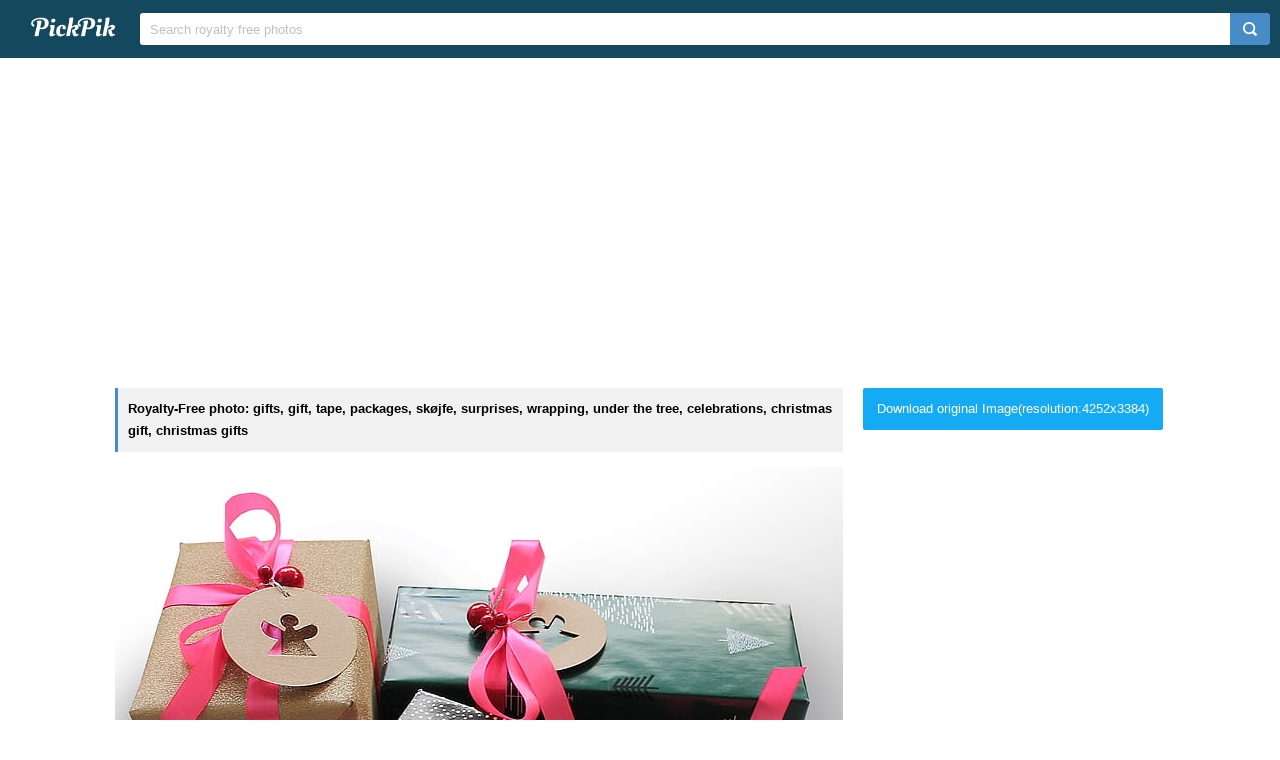

--- FILE ---
content_type: text/html; charset=UTF-8
request_url: https://www.pickpik.com/gifts-gift-tape-packages-sk%EF%BF%BD%EF%BF%BDjfe-surprises-134666
body_size: 10004
content:
<!DOCTYPE html>
<html lang="en">
<head>
    <meta charset="utf-8">
    <meta http-equiv="X-UA-Compatible" content="IE=edge,chrome=1">
    <meta name="viewport" content="width=device-width, initial-scale=1.0, maximum-scale=1.0, user-scalable=0">
    <meta name="keywords" content="Royalty Free, stock photo, gifts, gift, tape, packages, skøjfe, surprises, wrapping, under the tree, celebrations, christmas gift, christmas gifts, box - container, ribbon - sewing item, gift box, tied bow, birthday present, surprise, christmas present, pink color, birthday, assorted, boxes">                <title>Royalty-Free photo: Assorted gift boxes | PickPik</title>
    <link rel="shortcut icon" href="https://www.pickpik.com/public/css/favicon.ico">
    <link rel="stylesheet" href="https://www.pickpik.com/public/css/index.css?2024">
        <script data-ad-client="ca-pub-2606419576769320" async src="https://pagead2.googlesyndication.com/pagead/js/adsbygoogle.js"></script>
    </head>
<body itemscope itemtype="http://schema.org/ItemPage" ontouchstart="">
<script>
(function(i,s,o,g,r,a,m){i['GoogleAnalyticsObject']=r;i[r]=i[r]||function(){
(i[r].q=i[r].q||[]).push(arguments)},i[r].l=1*new Date();a=s.createElement(o),
m=s.getElementsByTagName(o)[0];a.async=1;a.src=g;m.parentNode.insertBefore(a,m)
})(window,document,'script','https://www.google-analytics.com/analytics.js','ga');
ga('create', 'UA-68216682-16', 'auto');
ga('send', 'pageview');
</script>
<header class="item_header">
    <div id="navbar" class="navbar">
        <div id="nav_inner">
            <a href="https://www.pickpik.com" class="nav_logo">
                <img src="https://www.pickpik.com/public/css/logo.svg" alt="PickPik logo">
            </a>
            <span class="resp_icon" id="lst_icon">
                <svg version="1.1" width="22" height="56"  viewBox="0 0 36 36" preserveAspectRatio="xMidYMid meet" xmlns="http://www.w3.org/2000/svg" xmlns:xlink="http://www.w3.org/1999/xlink">
                    <path class="clr-i-outline clr-i-outline-path-1" d="M32,29H4a1,1,0,0,1,0-2H32a1,1,0,0,1,0,2Z"></path><path class="clr-i-outline clr-i-outline-path-2" d="M32,19H4a1,1,0,0,1,0-2H32a1,1,0,0,1,0,2Z"></path><path class="clr-i-outline clr-i-outline-path-3" d="M32,9H4A1,1,0,0,1,4,7H32a1,1,0,0,1,0,2Z"></path>
                    <rect x="0" y="0" width="36" height="36" fill-opacity="0"/>
                </svg>
            </span>
            <!--<nav role="navigation" itemscope itemtype="http://schema.org/SiteNavigationElement" class="nav_list" id="nav_list">
                <a itemprop="url" href="https://www.pickpik.com/popular">Popular</a>
                <a itemprop="url" href="https://www.pickpik.com/tag">Tags</a>
                                <a onclick="show_login()">Login</a>
                <a onclick="show_register()">Register</a>
                            </nav>-->
            <div itemscope itemtype="http://schema.org/WebSite" id="search">
                <span class="search_icon">
                    <svg version="1.1" width="22" height="30" viewBox="0 0 36 36" preserveAspectRatio="xMidYMid meet" xmlns="http://www.w3.org/2000/svg" xmlns:xlink="http://www.w3.org/1999/xlink">
                        <path class="clr-i-outline clr-i-outline-path-1" d="M16.33,5.05A10.95,10.95,0,1,1,5.39,16,11,11,0,0,1,16.33,5.05m0-2.05a13,13,0,1,0,13,13,13,13,0,0,0-13-13Z"></path><path class="clr-i-outline clr-i-outline-path-2" d="M35,33.29l-7.37-7.42-1.42,1.41,7.37,7.42A1,1,0,1,0,35,33.29Z"></path>
                        <rect x="0" y="0" width="36" height="36" fill-opacity="0"/>
                    </svg>
                </span>
                <link itemprop="url" href="https://www.pickpik.com"/>
                <form itemprop="potentialAction" itemscope itemtype="http://schema.org/SearchAction" action="https://www.pickpik.com/search" id="search_form" method="get">
                    <meta itemprop="target" content="https://www.pickpik.com/search?q={q}"/>
                    <input placeholder="Search royalty free photos" itemprop="query-input" type="search" name="q" id="search_input" pattern=".*\S+.*" required="required">
                    <input type="hidden" name="sort" value="aesthetic">
                    <input type="submit" value="" id="search_sub">
                </form>
            </div>
                    </div>
    </div>
</header>

<div class="m20">
    <ins class="adsbygoogle"
    	 style="display:block"
    	 data-ad-client="ca-pub-2606419576769320"
    	 data-ad-slot="6755779896"
    	 data-ad-format="auto"></ins>
    <script>
    	(adsbygoogle = window.adsbygoogle || []).push({});
    </script>
</div>
<main id="main">
    <div class="resp w1050">
        <div itemprop="primaryImageOfPage" itemscope itemtype="http://schema.org/ImageObject"  class="view_left">
            <meta itemprop="representativeOfPage" content="true">
            <h1 itemprop="caption" class="line">Royalty-Free photo: gifts, gift, tape, packages, skøjfe, surprises, wrapping, under the tree, celebrations, christmas gift, christmas gifts</h1>
            <figure>
                <meta itemprop="license" content="https://creativecommons.org/licenses/publicdomain/">
                <img itemprop="contentUrl" class="view_img" alt="assorted gift boxes" id="i" src="https://i2.pickpik.com/photos/407/248/881/gifts-gift-tape-packages-preview.jpg">
                <figcaption class="overflow">assorted gift boxes</figcaption>
            </figure>
            <a class="license_a" rel="license" about="https://i2.pickpik.com/photos/407/248/881/gifts-gift-tape-packages-preview.jpg" href="https://creativecommons.org/licenses/publicdomain/">Public Domain</a>
            <h2>Photo keywords:</h2>
            <div class="keywords_wrapper">
                                <ul class="tag">
                                            <li><a rel="tag" href="https://www.pickpik.com/search?q=gifts">gifts</a></li>
                                            <li><a rel="tag" href="https://www.pickpik.com/search?q=gift">gift</a></li>
                                            <li><a rel="tag" href="https://www.pickpik.com/search?q=tape">tape</a></li>
                                            <li><a rel="tag" href="https://www.pickpik.com/search?q=packages">packages</a></li>
                                            <li><a rel="tag" href="https://www.pickpik.com/search?q=skøjfe">skøjfe</a></li>
                                            <li><a rel="tag" href="https://www.pickpik.com/search?q=surprises">surprises</a></li>
                                            <li><a rel="tag" href="https://www.pickpik.com/search?q=wrapping">wrapping</a></li>
                                            <li><a rel="tag" href="https://www.pickpik.com/search?q=under+the+tree">under the tree</a></li>
                                            <li><a rel="tag" href="https://www.pickpik.com/search?q=celebrations">celebrations</a></li>
                                            <li><a rel="tag" href="https://www.pickpik.com/search?q=christmas+gift">christmas gift</a></li>
                                            <li><a rel="tag" href="https://www.pickpik.com/search?q=christmas+gifts">christmas gifts</a></li>
                                            <li><a rel="tag" href="https://www.pickpik.com/search?q=box+-+container">box - container</a></li>
                                            <li><a rel="tag" href="https://www.pickpik.com/search?q=ribbon+-+sewing+item">ribbon - sewing item</a></li>
                                            <li><a rel="tag" href="https://www.pickpik.com/search?q=gift+box">gift box</a></li>
                                            <li><a rel="tag" href="https://www.pickpik.com/search?q=tied+bow">tied bow</a></li>
                                            <li><a rel="tag" href="https://www.pickpik.com/search?q=birthday+present">birthday present</a></li>
                                            <li><a rel="tag" href="https://www.pickpik.com/search?q=surprise">surprise</a></li>
                                            <li><a rel="tag" href="https://www.pickpik.com/search?q=christmas+present">christmas present</a></li>
                                            <li><a rel="tag" href="https://www.pickpik.com/search?q=pink+color">pink color</a></li>
                                            <li><a rel="tag" href="https://www.pickpik.com/search?q=birthday">birthday</a></li>
                                            <li><a rel="tag" href="https://www.pickpik.com/search?q=assorted">assorted</a></li>
                                            <li><a rel="tag" href="https://www.pickpik.com/search?q=boxes">boxes</a></li>
                                    </ul>
                            </div>
            <meta itemprop="keywords" content="Royalty Free, stock photo, gifts, gift, tape, packages, skøjfe, surprises, wrapping, under the tree, celebrations, christmas gift, christmas gifts, box - container, ribbon - sewing item, gift box, tied bow, birthday present, surprise, christmas present, pink color, birthday, assorted, boxes">
            <span class="clear"></span>
                    </div>
        <div class="right_side">
                        <a id="download_url" download target="_blank" href="https://i2.pickpik.com/photos/407/248/881/gifts-gift-tape-packages-14f070ef77ef1d09ec60b1adce6e3d95.jpg">Download original Image(resolution:4252x3384)</a>
            <canvas id="canvas" class="none"></canvas>
            <img id="img" class="none" crossorigin="Anonymous">
                        
                        <div style="margin-bottom:20px;">
                <ins class="adsbygoogle"
                	 style="display:block"
                	 data-ad-client="ca-pub-2606419576769320"
                	 data-ad-slot="6755779896"
                	 data-ad-format="auto"></ins>
                <script>
                	(adsbygoogle = window.adsbygoogle || []).push({});
                </script>
            </div>
                        
            <ul class="info_list">
            	                <li>
                    <span class="info_title">
                        <svg version="1.1" width="20" height="20"  viewBox="0 0 36 36" preserveAspectRatio="xMidYMid meet" xmlns="http://www.w3.org/2000/svg" xmlns:xlink="http://www.w3.org/1999/xlink">
                            <title>cpu-line</title>
                            <path d="M23.08,23.07h-11v1.5H23.83a.75.75,0,0,0,.75-.75V11.33h-1.5Z" class="clr-i-outline clr-i-outline-path-1"></path><path d="M32.2,18.15a.8.8,0,1,0,0-1.6H30v-5.4h2.2a.8.8,0,1,0,0-1.6H30V8.1A2.1,2.1,0,0,0,27.9,6H26.35V3.8a.8.8,0,1,0-1.6,0V6h-5.4V3.8a.8.8,0,1,0-1.6,0V6h-5.4V3.8a.8.8,0,1,0-1.6,0V6H8.1A2.1,2.1,0,0,0,6,8.1V9.55H3.8a.8.8,0,1,0,0,1.6H6v5.4H3.8a.8.8,0,1,0,0,1.6H6v5.4H3.8a.8.8,0,1,0,0,1.6H6V27.9A2.1,2.1,0,0,0,8.1,30h2.65v2.2a.8.8,0,1,0,1.6,0V30h5.4v2.2a.8.8,0,1,0,1.6,0V30h5.4v2.2a.8.8,0,1,0,1.6,0V30H27.9A2.1,2.1,0,0,0,30,27.9V25.15h2.2a.8.8,0,1,0,0-1.6H30v-5.4ZM28,27.9a.1.1,0,0,1-.1.1H8.1a.1.1,0,0,1-.1-.1V8.1A.1.1,0,0,1,8.1,8H27.9a.1.1,0,0,1,.1.1Z" class="clr-i-outline clr-i-outline-path-2"></path>
                            <rect x="0" y="0" width="36" height="36" fill-opacity="0"/>
                        </svg>
                        <span>Aesthetic score</span>
                    </span>
                    <span class="info_detail">
                        68                    </span>
                </li>
                <li>
                    <span class="info_title">
                        <svg version="1.1" width="20" height="20"  viewBox="0 0 36 36" preserveAspectRatio="xMidYMid meet" xmlns="http://www.w3.org/2000/svg" xmlns:xlink="http://www.w3.org/1999/xlink">
                            <title>eye-line</title>
                            <path d="M33.62,17.53c-3.37-6.23-9.28-10-15.82-10S5.34,11.3,2,17.53L1.72,18l.26.48c3.37,6.23,9.28,10,15.82,10s12.46-3.72,15.82-10l.26-.48ZM17.8,26.43C12.17,26.43,7,23.29,4,18c3-5.29,8.17-8.43,13.8-8.43S28.54,12.72,31.59,18C28.54,23.29,23.42,26.43,17.8,26.43Z" class="clr-i-outline clr-i-outline-path-1"></path><path d="M18.09,11.17A6.86,6.86,0,1,0,25,18,6.86,6.86,0,0,0,18.09,11.17Zm0,11.72A4.86,4.86,0,1,1,23,18,4.87,4.87,0,0,1,18.09,22.89Z" class="clr-i-outline clr-i-outline-path-2"></path>
                            <rect x="0" y="0" width="36" height="36" fill-opacity="0"/>
                        </svg>
                        <span>Views</span>
                    </span>
                    <span class="info_detail">
                        14                    </span>
                </li>
                <span class="clear"></span>
            </ul>
            <script type="text/javascript" src="//s7.addthis.com/js/300/addthis_widget.js#pubid=ra-5842ce776fa58948"></script>
            <div class="addthis_inline_share_toolbox_82lf"></div>
            <div class="extra_info">
                <a href="/cdn-cgi/l/email-protection#4528202f2422302437052a3031292a2a2e6b262a28">Contact Us</a>
            </div>
        </div>
                    <link itemprop="relatedLink" href="https://www.pickpik.com/gift-gifts-person-holding-61003">
                    <link itemprop="relatedLink" href="https://www.pickpik.com/gift-gift-box-box-gift-packaging-loop-keepsake-box-90183">
                    <link itemprop="relatedLink" href="https://www.pickpik.com/gift-christmas-tree-christmas-gift-celebration-present-89651">
                    <link itemprop="relatedLink" href="https://www.pickpik.com/gift-rosette-gift-tape-loop-christmas-christmas-time-decoration-72113">
                    <link itemprop="relatedLink" href="https://www.pickpik.com/blur-bokeh-christmas-close-up-focus-gift-50561">
                    <link itemprop="relatedLink" href="https://www.pickpik.com/gifts-gift-tape-packages-skøjfe-surprises-134666">
                    <link itemprop="relatedLink" href="https://www.pickpik.com/gift-box-present-background-recreation-ribbon-92895">
                    <link itemprop="relatedLink" href="https://www.pickpik.com/present-package-gift-celebration-christmas-holiday-11518">
                    <link itemprop="relatedLink" href="https://www.pickpik.com/gift-package-loop-made-christmas-gifts-8901">
                    <link itemprop="relatedLink" href="https://www.pickpik.com/gift-gift-parcel-christmas-packed-surprise-give-away-41721">
                    <link itemprop="relatedLink" href="https://www.pickpik.com/christmas-christmas-gift-christmas-present-present-merry-merry-christmas-39717">
                    <link itemprop="relatedLink" href="https://www.pickpik.com/gift-flowers-roses-bud-beautiful-holiday-38519">
                    <link itemprop="relatedLink" href="https://www.pickpik.com/red-gift-boxes-screenshot-christmas-made-66397">
                    <link itemprop="relatedLink" href="https://www.pickpik.com/present-gift-box-holiday-christmas-ribbon-74306">
                    <link itemprop="relatedLink" href="https://www.pickpik.com/christmas-gift-gift-wrapping-christmas-christmas-decoration-christmas-gifts-gifts-79832">
                    <link itemprop="relatedLink" href="https://www.pickpik.com/gift-gift-packaging-loop-rose-packaging-give-89268">
                    <link itemprop="relatedLink" href="https://www.pickpik.com/gift-made-surprise-loop-christmas-festival-127633">
                    <link itemprop="relatedLink" href="https://www.pickpik.com/gift-made-surprise-loop-christmas-festival-130126">
                    <link itemprop="relatedLink" href="https://www.pickpik.com/gift-box-present-background-recreation-ribbon-141084">
                    <link itemprop="relatedLink" href="https://www.pickpik.com/gift-made-surprise-loop-christmas-festival-149016">
                    <link itemprop="relatedLink" href="https://www.pickpik.com/gift-packed-packaging-gift-tape-give-away-pack-145584">
                    <link itemprop="relatedLink" href="https://www.pickpik.com/cardboard-box-paper-old-close-up-isolated-144285">
                    <link itemprop="relatedLink" href="https://www.pickpik.com/girl-beautiful-box-gift-present-happy-147052">
                    <link itemprop="relatedLink" href="https://www.pickpik.com/gift-packaging-cord-christmas-gift-packed-christmas-128414">
                    <link itemprop="relatedLink" href="https://www.pickpik.com/book-gift-cord-gold-cord-golden-packaging-7723">
                    <link itemprop="relatedLink" href="https://www.pickpik.com/christmas-decorate-decoration-gift-gifts-tree-34610">
                    <link itemprop="relatedLink" href="https://www.pickpik.com/christmas-gift-gift-box-gift-christmas-packed-surprise-39847">
                    <link itemprop="relatedLink" href="https://www.pickpik.com/gift-box-bathroom-supplies-box-relaxation-supplies-decoration-43270">
                    <link itemprop="relatedLink" href="https://www.pickpik.com/christmas-gifts-presents-wrapping-bows-festive-44152">
                    <link itemprop="relatedLink" href="https://www.pickpik.com/gift-packed-gift-wrap-purple-wereldwinkel-brown-150345">
                <span class="clear"></span>
    </div>
        <div class="m20">
        <ins class="adsbygoogle"
        	 style="display:block"
        	 data-ad-client="ca-pub-2606419576769320"
        	 data-ad-slot="6755779896"
        	 data-ad-format="auto"></ins>
        <script data-cfasync="false" src="/cdn-cgi/scripts/5c5dd728/cloudflare-static/email-decode.min.js"></script><script>
        	(adsbygoogle = window.adsbygoogle || []).push({});
        </script>
    </div>
                <div class="related_list">
            <h2 class="view_h2">Related Royalty Free Photos</h2>
            <ul itemscope itemtype="http://schema.org/ImageGallery" class="flex-images" id="flow">
                <li itemprop="associatedMedia" itemscope itemtype="http://schema.org/ImageObject" class="item shadow" data-w="472" data-h="300">
    <span class="res">1920x1220</span>
    <meta itemprop="fileFormat" content="image/jpeg">
    <meta itemprop="keywords" content="Royalty Free, stock photo, gift, gifts, person, holding">
    <link itemprop="contentUrl" href="https://i1.pickpik.com/photos/841/663/597/gift-gifts-preview.jpg">
    <figure>
        <a itemprop="url" href="https://www.pickpik.com/gift-gifts-person-holding-61003" target="_blank">
            <meta itemprop="license" content="https://creativecommons.org/licenses/publicdomain/">
            <img itemprop="thumbnail" alt="person holding gift" title="person holding gift" src="https://i1.pickpik.com/photos/841/663/597/gift-gifts-thumb.jpg">
        </a>
        <figcaption itemprop="caption" class="overflow">person holding gift</figcaption>
    </figure>
    <a class="license_a" rel="license" about="https://i1.pickpik.com/photos/841/663/597/gift-gifts-thumb.jpg" href="https://creativecommons.org/licenses/publicdomain/">Public Domain</a>
</li>
<li itemprop="associatedMedia" itemscope itemtype="http://schema.org/ImageObject" class="item shadow" data-w="450" data-h="300">
    <span class="res">2256x1504</span>
    <meta itemprop="fileFormat" content="image/jpeg">
    <meta itemprop="keywords" content="Royalty Free, stock photo, gift, gift box, box, gift packaging, loop, keepsake box, packaging, jewel case, case, black, white">
    <link itemprop="contentUrl" href="https://i1.pickpik.com/photos/278/63/726/gift-gift-box-box-gift-packaging-preview.jpg">
    <figure>
        <a itemprop="url" href="https://www.pickpik.com/gift-gift-box-box-gift-packaging-loop-keepsake-box-90183" target="_blank">
            <meta itemprop="license" content="https://creativecommons.org/licenses/publicdomain/">
            <img itemprop="thumbnail" alt="black and white gift box" title="black and white gift box" src="https://i1.pickpik.com/photos/278/63/726/gift-gift-box-box-gift-packaging-thumb.jpg">
        </a>
        <figcaption itemprop="caption" class="overflow">black and white gift box</figcaption>
    </figure>
    <a class="license_a" rel="license" about="https://i1.pickpik.com/photos/278/63/726/gift-gift-box-box-gift-packaging-thumb.jpg" href="https://creativecommons.org/licenses/publicdomain/">Public Domain</a>
</li>
<li itemprop="associatedMedia" itemscope itemtype="http://schema.org/ImageObject" class="item shadow" data-w="451" data-h="300">
    <span class="res">3008x2000</span>
    <meta itemprop="fileFormat" content="image/jpeg">
    <meta itemprop="keywords" content="Royalty Free, stock photo, gift, christmas, tree, christmas gift, celebration, present, xmas, ribbon, surprise, box, wrapped, christmas present, santa, gift box, gift boxes, grayscale, photo, frame, emblem">
    <link itemprop="contentUrl" href="https://i1.pickpik.com/photos/111/701/270/gift-christmas-tree-christmas-gift-preview.jpg">
    <figure>
        <a itemprop="url" href="https://www.pickpik.com/gift-christmas-tree-christmas-gift-celebration-present-89651" target="_blank">
            <meta itemprop="license" content="https://creativecommons.org/licenses/publicdomain/">
            <img itemprop="thumbnail" alt="grayscale photo of Christmas tree frame emblem" title="grayscale photo of Christmas tree frame emblem" src="https://i1.pickpik.com/photos/111/701/270/gift-christmas-tree-christmas-gift-thumb.jpg">
        </a>
        <figcaption itemprop="caption" class="overflow">grayscale photo of Christmas tree frame emblem</figcaption>
    </figure>
    <a class="license_a" rel="license" about="https://i1.pickpik.com/photos/111/701/270/gift-christmas-tree-christmas-gift-thumb.jpg" href="https://creativecommons.org/licenses/publicdomain/">Public Domain</a>
</li>
<li itemprop="associatedMedia" itemscope itemtype="http://schema.org/ImageObject" class="item shadow" data-w="450" data-h="300">
    <span class="res">2500x1667</span>
    <meta itemprop="fileFormat" content="image/jpeg">
    <meta itemprop="keywords" content="Royalty Free, stock photo, gift rosette, gift tape, loop, christmas, christmas time, decoration, packaging, ornament, gift, holidays, silver, shine, gloss, decorate, geschenkschleife, gift flower, noble, sparkle, gray, accessory">
    <link itemprop="contentUrl" href="https://i1.pickpik.com/photos/846/533/65/gift-rosette-gift-tape-loop-christmas-preview.jpg">
    <figure>
        <a itemprop="url" href="https://www.pickpik.com/gift-rosette-gift-tape-loop-christmas-christmas-time-decoration-72113" target="_blank">
            <meta itemprop="license" content="https://creativecommons.org/licenses/publicdomain/">
            <img itemprop="thumbnail" alt="gray accessory" title="gray accessory" src="https://i1.pickpik.com/photos/846/533/65/gift-rosette-gift-tape-loop-christmas-thumb.jpg">
        </a>
        <figcaption itemprop="caption" class="overflow">gray accessory</figcaption>
    </figure>
    <a class="license_a" rel="license" about="https://i1.pickpik.com/photos/846/533/65/gift-rosette-gift-tape-loop-christmas-thumb.jpg" href="https://creativecommons.org/licenses/publicdomain/">Public Domain</a>
</li>
<li itemprop="associatedMedia" itemscope itemtype="http://schema.org/ImageObject" class="item shadow" data-w="450" data-h="300">
    <span class="res">5085x3390</span>
    <meta itemprop="fileFormat" content="image/jpeg">
    <meta itemprop="keywords" content="Royalty Free, stock photo, blur, bokeh, christmas, close-up, focus, gift, gift wrap, gifts, present, shopping, selective, photo, red, boxes">
    <link itemprop="contentUrl" href="https://i1.pickpik.com/photos/518/841/177/blur-bokeh-christmas-close-up-preview.jpg">
    <figure>
        <a itemprop="url" href="https://www.pickpik.com/blur-bokeh-christmas-close-up-focus-gift-50561" target="_blank">
            <meta itemprop="license" content="https://creativecommons.org/licenses/publicdomain/">
            <img itemprop="thumbnail" alt="selective focus photo of red Christmas gift boxes" title="selective focus photo of red Christmas gift boxes" src="https://i1.pickpik.com/photos/518/841/177/blur-bokeh-christmas-close-up-thumb.jpg">
        </a>
        <figcaption itemprop="caption" class="overflow">selective focus photo of red Christmas gift boxes</figcaption>
    </figure>
    <a class="license_a" rel="license" about="https://i1.pickpik.com/photos/518/841/177/blur-bokeh-christmas-close-up-thumb.jpg" href="https://creativecommons.org/licenses/publicdomain/">Public Domain</a>
</li>
<li itemprop="associatedMedia" itemscope itemtype="http://schema.org/ImageObject" class="item shadow" data-w="377" data-h="300">
    <span class="res">4252x3384</span>
    <meta itemprop="fileFormat" content="image/jpeg">
    <meta itemprop="keywords" content="Royalty Free, stock photo, gifts, gift, tape, packages, skøjfe, surprises, wrapping, under the tree, celebrations, christmas gift, christmas gifts, box - container, ribbon - sewing item, gift box, tied bow, birthday present, surprise, christmas present, pink color, birthday, assorted, boxes">
    <link itemprop="contentUrl" href="https://i2.pickpik.com/photos/407/248/881/gifts-gift-tape-packages-preview.jpg">
    <figure>
        <a itemprop="url" href="https://www.pickpik.com/gifts-gift-tape-packages-skøjfe-surprises-134666" target="_blank">
            <meta itemprop="license" content="https://creativecommons.org/licenses/publicdomain/">
            <img itemprop="thumbnail" alt="assorted gift boxes" title="assorted gift boxes" src="https://i2.pickpik.com/photos/407/248/881/gifts-gift-tape-packages-thumb.jpg">
        </a>
        <figcaption itemprop="caption" class="overflow">assorted gift boxes</figcaption>
    </figure>
    <a class="license_a" rel="license" about="https://i2.pickpik.com/photos/407/248/881/gifts-gift-tape-packages-thumb.jpg" href="https://creativecommons.org/licenses/publicdomain/">Public Domain</a>
</li>
<li itemprop="associatedMedia" itemscope itemtype="http://schema.org/ImageObject" class="item shadow" data-w="450" data-h="300">
    <span class="res">4745x3163</span>
    <meta itemprop="fileFormat" content="image/jpeg">
    <meta itemprop="keywords" content="Royalty Free, stock photo, gift, box, present, background, recreation, ribbon, nose, christmas, birthday, printed, decoration, package, surprise, celebration, golden, rare, day, valentine, red, the crusade, luxury, wood, yellow, season, love, year, gold">
    <link itemprop="contentUrl" href="https://i2.pickpik.com/photos/181/544/62/gift-box-present-background-preview.jpg">
    <figure>
        <a itemprop="url" href="https://www.pickpik.com/gift-box-present-background-recreation-ribbon-92895" target="_blank">
            <meta itemprop="license" content="https://creativecommons.org/licenses/publicdomain/">
            <img itemprop="thumbnail" alt="gold gift box" title="gold gift box" src="https://i2.pickpik.com/photos/181/544/62/gift-box-present-background-thumb.jpg">
        </a>
        <figcaption itemprop="caption" class="overflow">gold gift box</figcaption>
    </figure>
    <a class="license_a" rel="license" about="https://i2.pickpik.com/photos/181/544/62/gift-box-present-background-thumb.jpg" href="https://creativecommons.org/licenses/publicdomain/">Public Domain</a>
</li>
<li itemprop="associatedMedia" itemscope itemtype="http://schema.org/ImageObject" class="item shadow" data-w="500" data-h="300">
    <span class="res">4000x2400</span>
    <meta itemprop="fileFormat" content="image/jpeg">
    <meta itemprop="keywords" content="Royalty Free, stock photo, present, package, gift, celebration, christmas, holiday, box, surprise, xmas, ribbon, paper, birthday, anniversary, red, wrap, packaging, shopping, festive, symbol, valentine, decorative, square, giftbox, celebrate, decoration, happy, question, what, inside, curious, waiting, for, gold, golden, shiny, sparkling, new, mirror, reflection, stars, santa, christmas tree, candle, ornament, studio shot, wrapping paper, wrapped, christmas present, stack, white background, large group of objects, no people, two, boxes">
    <link itemprop="contentUrl" href="https://i0.pickpik.com/photos/399/885/191/present-package-gift-celebration-preview.jpg">
    <figure>
        <a itemprop="url" href="https://www.pickpik.com/present-package-gift-celebration-christmas-holiday-11518" target="_blank">
            <meta itemprop="license" content="https://creativecommons.org/licenses/publicdomain/">
            <img itemprop="thumbnail" alt="two gift boxes" title="two gift boxes" src="https://i0.pickpik.com/photos/399/885/191/present-package-gift-celebration-thumb.jpg">
        </a>
        <figcaption itemprop="caption" class="overflow">two gift boxes</figcaption>
    </figure>
    <a class="license_a" rel="license" about="https://i0.pickpik.com/photos/399/885/191/present-package-gift-celebration-thumb.jpg" href="https://creativecommons.org/licenses/publicdomain/">Public Domain</a>
</li>
<li itemprop="associatedMedia" itemscope itemtype="http://schema.org/ImageObject" class="item shadow" data-w="482" data-h="300">
    <span class="res">4350x2705</span>
    <meta itemprop="fileFormat" content="image/jpeg">
    <meta itemprop="keywords" content="Royalty Free, stock photo, gift, package, loop, made, christmas, gifts, festival, christmas decoration, packaging, christmas shopping, merry christmas, give, celebration, xmas, consume, advent, birthday, mother's day, decoration, greetings, art, embassy, greeting card, map, postcard, joy, tree decorations, box - Container, ribbon, holiday, red, wrapping Paper, surprise, box, lot">
    <link itemprop="contentUrl" href="https://i0.pickpik.com/photos/77/71/781/gift-package-loop-made-preview.jpg">
    <figure>
        <a itemprop="url" href="https://www.pickpik.com/gift-package-loop-made-christmas-gifts-8901" target="_blank">
            <meta itemprop="license" content="https://creativecommons.org/licenses/publicdomain/">
            <img itemprop="thumbnail" alt="gift box lot" title="gift box lot" src="https://i0.pickpik.com/photos/77/71/781/gift-package-loop-made-thumb.jpg">
        </a>
        <figcaption itemprop="caption" class="overflow">gift box lot</figcaption>
    </figure>
    <a class="license_a" rel="license" about="https://i0.pickpik.com/photos/77/71/781/gift-package-loop-made-thumb.jpg" href="https://creativecommons.org/licenses/publicdomain/">Public Domain</a>
</li>
<li itemprop="associatedMedia" itemscope itemtype="http://schema.org/ImageObject" class="item shadow" data-w="504" data-h="300">
    <span class="res">4771x2841</span>
    <meta itemprop="fileFormat" content="image/jpeg">
    <meta itemprop="keywords" content="Royalty Free, stock photo, gift, gift parcel, christmas, packed, surprise, give away, pack, packaging, christmas time, advent, joy, made, give, brown, box">
    <link itemprop="contentUrl" href="https://i1.pickpik.com/photos/102/222/473/gift-gift-parcel-christmas-packed-preview.jpg">
    <figure>
        <a itemprop="url" href="https://www.pickpik.com/gift-gift-parcel-christmas-packed-surprise-give-away-41721" target="_blank">
            <meta itemprop="license" content="https://creativecommons.org/licenses/publicdomain/">
            <img itemprop="thumbnail" alt="brown gift box" title="brown gift box" src="https://i1.pickpik.com/photos/102/222/473/gift-gift-parcel-christmas-packed-thumb.jpg">
        </a>
        <figcaption itemprop="caption" class="overflow">brown gift box</figcaption>
    </figure>
    <a class="license_a" rel="license" about="https://i1.pickpik.com/photos/102/222/473/gift-gift-parcel-christmas-packed-thumb.jpg" href="https://creativecommons.org/licenses/publicdomain/">Public Domain</a>
</li>
<li itemprop="associatedMedia" itemscope itemtype="http://schema.org/ImageObject" class="item shadow" data-w="450" data-h="300">
    <span class="res">5184x3456</span>
    <meta itemprop="fileFormat" content="image/jpeg">
    <meta itemprop="keywords" content="Royalty Free, stock photo, christmas, christmas gift, christmas present, present, merry, merry christmas, red, celebration, winter, gift, ribbon, holiday, bow, festive, package, surprise, paper, wrapping, seasonal, box">
    <link itemprop="contentUrl" href="https://i1.pickpik.com/photos/367/1008/904/christmas-christmas-gift-christmas-present-present-preview.jpg">
    <figure>
        <a itemprop="url" href="https://www.pickpik.com/christmas-christmas-gift-christmas-present-present-merry-merry-christmas-39717" target="_blank">
            <meta itemprop="license" content="https://creativecommons.org/licenses/publicdomain/">
            <img itemprop="thumbnail" alt="red gift box" title="red gift box" src="https://i1.pickpik.com/photos/367/1008/904/christmas-christmas-gift-christmas-present-present-thumb.jpg">
        </a>
        <figcaption itemprop="caption" class="overflow">red gift box</figcaption>
    </figure>
    <a class="license_a" rel="license" about="https://i1.pickpik.com/photos/367/1008/904/christmas-christmas-gift-christmas-present-present-thumb.jpg" href="https://creativecommons.org/licenses/publicdomain/">Public Domain</a>
</li>
<li itemprop="associatedMedia" itemscope itemtype="http://schema.org/ImageObject" class="item shadow" data-w="300" data-h="300">
    <span class="res">2660x2660</span>
    <meta itemprop="fileFormat" content="image/jpeg">
    <meta itemprop="keywords" content="Royalty Free, stock photo, gift, flowers, roses, bud, beautiful, holiday, rose, flower, plants, bloom, plant, bright, beautiful flowers, composition, joy, closeup, box, packaging, surprise, bouquet, handsomely, red, congratulation, white, romance, pink, nicely, flirtation, valentine, recognition, emotions, enamored, gala, symbol, valentines, photo, postcard, day of birth, bow, tape, attention, love">
    <link itemprop="contentUrl" href="https://i1.pickpik.com/photos/312/671/709/gift-flowers-roses-bud-preview.jpg">
    <figure>
        <a itemprop="url" href="https://www.pickpik.com/gift-flowers-roses-bud-beautiful-holiday-38519" target="_blank">
            <meta itemprop="license" content="https://creativecommons.org/licenses/publicdomain/">
            <img itemprop="thumbnail" alt="white gift box" title="white gift box" src="https://i1.pickpik.com/photos/312/671/709/gift-flowers-roses-bud-thumb.jpg">
        </a>
        <figcaption itemprop="caption" class="overflow">white gift box</figcaption>
    </figure>
    <a class="license_a" rel="license" about="https://i1.pickpik.com/photos/312/671/709/gift-flowers-roses-bud-thumb.jpg" href="https://creativecommons.org/licenses/publicdomain/">Public Domain</a>
</li>
<li itemprop="associatedMedia" itemscope itemtype="http://schema.org/ImageObject" class="item shadow" data-w="450" data-h="300">
    <span class="res">3840x2560</span>
    <meta itemprop="fileFormat" content="image/jpeg">
    <meta itemprop="keywords" content="Royalty Free, stock photo, red, gift, boxes, screenshot, christmas, made, gifts, surprise, grinding, packed, christmas decorations, greeting card, merry christmas, white, christmas time, advent, wood, christmas images, wrapping paper, give away, celebration, christmas present, tied bow, ribbon - sewing item">
    <link itemprop="contentUrl" href="https://i1.pickpik.com/photos/934/627/808/christmas-made-gifts-surprise-preview.jpg">
    <figure>
        <a itemprop="url" href="https://www.pickpik.com/red-gift-boxes-screenshot-christmas-made-66397" target="_blank">
            <meta itemprop="license" content="https://creativecommons.org/licenses/publicdomain/">
            <img itemprop="thumbnail" alt="red gift boxes" title="red gift boxes" src="https://i1.pickpik.com/photos/934/627/808/christmas-made-gifts-surprise-thumb.jpg">
        </a>
        <figcaption itemprop="caption" class="overflow">red gift boxes</figcaption>
    </figure>
    <a class="license_a" rel="license" about="https://i1.pickpik.com/photos/934/627/808/christmas-made-gifts-surprise-thumb.jpg" href="https://creativecommons.org/licenses/publicdomain/">Public Domain</a>
</li>
<li itemprop="associatedMedia" itemscope itemtype="http://schema.org/ImageObject" class="item shadow" data-w="500" data-h="300">
    <span class="res">5000x3000</span>
    <meta itemprop="fileFormat" content="image/jpeg">
    <meta itemprop="keywords" content="Royalty Free, stock photo, present, gift, box, holiday, christmas, ribbon, celebration, xmas, bow, decoration, surprise, birthday, red, paper, package, shopping, anniversary, design, valentine, card, festive, happy, new, decor, symbol, day, wrap, decorative, color, greeting, season, party, love, winter, 3d, emotions, abstract, idea, lot">
    <link itemprop="contentUrl" href="https://i1.pickpik.com/photos/926/100/967/present-gift-box-holiday-preview.jpg">
    <figure>
        <a itemprop="url" href="https://www.pickpik.com/present-gift-box-holiday-christmas-ribbon-74306" target="_blank">
            <meta itemprop="license" content="https://creativecommons.org/licenses/publicdomain/">
            <img itemprop="thumbnail" alt="gift box lot" title="gift box lot" src="https://i1.pickpik.com/photos/926/100/967/present-gift-box-holiday-thumb.jpg">
        </a>
        <figcaption itemprop="caption" class="overflow">gift box lot</figcaption>
    </figure>
    <a class="license_a" rel="license" about="https://i1.pickpik.com/photos/926/100/967/present-gift-box-holiday-thumb.jpg" href="https://creativecommons.org/licenses/publicdomain/">Public Domain</a>
</li>
<li itemprop="associatedMedia" itemscope itemtype="http://schema.org/ImageObject" class="item shadow" data-w="450" data-h="300">
    <span class="res">5760x3840</span>
    <meta itemprop="fileFormat" content="image/jpeg">
    <meta itemprop="keywords" content="Royalty Free, stock photo, Christmas Gift, Gift Wrapping, christmas, christmas decoration, christmas gifts, gifts, girl, top, wrapping, food, cookie, dessert, human Hand, homemade, cake, baking, indoors, sweet Food, celebration, close-up, table, cooking, food and drink, human body part, unhealthy eating, one person, gift">
    <link itemprop="contentUrl" href="https://i1.pickpik.com/photos/62/533/137/christmas-christmas-decoration-christmas-gifts-gift-wrapping-preview.jpg">
    <figure>
        <a itemprop="url" href="https://www.pickpik.com/christmas-gift-gift-wrapping-christmas-christmas-decoration-christmas-gifts-gifts-79832" target="_blank">
            <meta itemprop="license" content="https://creativecommons.org/licenses/publicdomain/">
            <img itemprop="thumbnail" alt="Christmas Gift Wrapping" title="Christmas Gift Wrapping" src="https://i1.pickpik.com/photos/62/533/137/christmas-christmas-decoration-christmas-gifts-gift-wrapping-thumb.jpg">
        </a>
        <figcaption itemprop="caption" class="overflow">Christmas Gift Wrapping</figcaption>
    </figure>
    <a class="license_a" rel="license" about="https://i1.pickpik.com/photos/62/533/137/christmas-christmas-decoration-christmas-gifts-gift-wrapping-thumb.jpg" href="https://creativecommons.org/licenses/publicdomain/">Public Domain</a>
</li>
<li itemprop="associatedMedia" itemscope itemtype="http://schema.org/ImageObject" class="item shadow" data-w="455" data-h="300">
    <span class="res">4000x2638</span>
    <meta itemprop="fileFormat" content="image/jpeg">
    <meta itemprop="keywords" content="Royalty Free, stock photo, gift, gift packaging, loop, rose, packaging, give, packed, birthday, surprise, made, joy, mother's day, box, packet loop, decoration, gift box, gift tape, wrapping paper, pink, red">
    <link itemprop="contentUrl" href="https://i1.pickpik.com/photos/640/226/326/gift-gift-packaging-loop-rose-preview.jpg">
    <figure>
        <a itemprop="url" href="https://www.pickpik.com/gift-gift-packaging-loop-rose-packaging-give-89268" target="_blank">
            <meta itemprop="license" content="https://creativecommons.org/licenses/publicdomain/">
            <img itemprop="thumbnail" alt="red gift box" title="red gift box" src="https://i1.pickpik.com/photos/640/226/326/gift-gift-packaging-loop-rose-thumb.jpg">
        </a>
        <figcaption itemprop="caption" class="overflow">red gift box</figcaption>
    </figure>
    <a class="license_a" rel="license" about="https://i1.pickpik.com/photos/640/226/326/gift-gift-packaging-loop-rose-thumb.jpg" href="https://creativecommons.org/licenses/publicdomain/">Public Domain</a>
</li>
<li itemprop="associatedMedia" itemscope itemtype="http://schema.org/ImageObject" class="item shadow" data-w="450" data-h="300">
    <span class="res">4212x2808</span>
    <meta itemprop="fileFormat" content="image/jpeg">
    <meta itemprop="keywords" content="Royalty Free, stock photo, gift, made, surprise, loop, christmas, festival, christmas decoration, packaging, greetings, christmas shopping, birthday, package, merry christmas, advent, consume, xmas, give, decoration, gifts, packed, gift packaging, several, boxes">
    <link itemprop="contentUrl" href="https://i2.pickpik.com/photos/376/177/235/gift-made-surprise-loop-preview.jpg">
    <figure>
        <a itemprop="url" href="https://www.pickpik.com/gift-made-surprise-loop-christmas-festival-127633" target="_blank">
            <meta itemprop="license" content="https://creativecommons.org/licenses/publicdomain/">
            <img itemprop="thumbnail" alt="several gift boxes" title="several gift boxes" src="https://i2.pickpik.com/photos/376/177/235/gift-made-surprise-loop-thumb.jpg">
        </a>
        <figcaption itemprop="caption" class="overflow">several gift boxes</figcaption>
    </figure>
    <a class="license_a" rel="license" about="https://i2.pickpik.com/photos/376/177/235/gift-made-surprise-loop-thumb.jpg" href="https://creativecommons.org/licenses/publicdomain/">Public Domain</a>
</li>
<li itemprop="associatedMedia" itemscope itemtype="http://schema.org/ImageObject" class="item shadow" data-w="450" data-h="300">
    <span class="res">4608x3072</span>
    <meta itemprop="fileFormat" content="image/jpeg">
    <meta itemprop="keywords" content="Royalty Free, stock photo, gift, made, surprise, loop, christmas, festival, christmas decoration, packaging, greetings, christmas shopping, birthday, package, merry christmas, advent, consume, xmas, give, decoration, gifts, packed, gift packaging, celebration, box - Container, ribbon, holiday, purple, box">
    <link itemprop="contentUrl" href="https://i2.pickpik.com/photos/867/832/62/gift-made-surprise-loop-preview.jpg">
    <figure>
        <a itemprop="url" href="https://www.pickpik.com/gift-made-surprise-loop-christmas-festival-130126" target="_blank">
            <meta itemprop="license" content="https://creativecommons.org/licenses/publicdomain/">
            <img itemprop="thumbnail" alt="purple gift box" title="purple gift box" src="https://i2.pickpik.com/photos/867/832/62/gift-made-surprise-loop-thumb.jpg">
        </a>
        <figcaption itemprop="caption" class="overflow">purple gift box</figcaption>
    </figure>
    <a class="license_a" rel="license" about="https://i2.pickpik.com/photos/867/832/62/gift-made-surprise-loop-thumb.jpg" href="https://creativecommons.org/licenses/publicdomain/">Public Domain</a>
</li>
<li itemprop="associatedMedia" itemscope itemtype="http://schema.org/ImageObject" class="item shadow" data-w="450" data-h="300">
    <span class="res">4415x2943</span>
    <meta itemprop="fileFormat" content="image/jpeg">
    <meta itemprop="keywords" content="Royalty Free, stock photo, gift, box, present, background, recreation, ribbon, nose, christmas, birthday, printed, decoration, package, surprise, celebration, golden, rare, day, valentine, red, the crusade, luxury, wood, yellow, season, love, year, ornate">
    <link itemprop="contentUrl" href="https://i2.pickpik.com/photos/155/469/148/gift-box-present-background-preview.jpg">
    <figure>
        <a itemprop="url" href="https://www.pickpik.com/gift-box-present-background-recreation-ribbon-141084" target="_blank">
            <meta itemprop="license" content="https://creativecommons.org/licenses/publicdomain/">
            <img itemprop="thumbnail" alt="yellow gift box" title="yellow gift box" src="https://i2.pickpik.com/photos/155/469/148/gift-box-present-background-thumb.jpg">
        </a>
        <figcaption itemprop="caption" class="overflow">yellow gift box</figcaption>
    </figure>
    <a class="license_a" rel="license" about="https://i2.pickpik.com/photos/155/469/148/gift-box-present-background-thumb.jpg" href="https://creativecommons.org/licenses/publicdomain/">Public Domain</a>
</li>
<li itemprop="associatedMedia" itemscope itemtype="http://schema.org/ImageObject" class="item shadow" data-w="450" data-h="300">
    <span class="res">4608x3072</span>
    <meta itemprop="fileFormat" content="image/jpeg">
    <meta itemprop="keywords" content="Royalty Free, stock photo, gift, made, surprise, loop, christmas, festival, christmas decoration, packaging, greetings, christmas shopping, birthday, package, merry christmas, advent, consume, xmas, give, decoration, gifts, packed, gift packaging, ribbon, celebration, box - Container, bow, wrapping Paper, purple, box">
    <link itemprop="contentUrl" href="https://i2.pickpik.com/photos/209/556/875/gift-made-surprise-loop-preview.jpg">
    <figure>
        <a itemprop="url" href="https://www.pickpik.com/gift-made-surprise-loop-christmas-festival-149016" target="_blank">
            <meta itemprop="license" content="https://creativecommons.org/licenses/publicdomain/">
            <img itemprop="thumbnail" alt="purple gift box" title="purple gift box" src="https://i2.pickpik.com/photos/209/556/875/gift-made-surprise-loop-thumb.jpg">
        </a>
        <figcaption itemprop="caption" class="overflow">purple gift box</figcaption>
    </figure>
    <a class="license_a" rel="license" about="https://i2.pickpik.com/photos/209/556/875/gift-made-surprise-loop-thumb.jpg" href="https://creativecommons.org/licenses/publicdomain/">Public Domain</a>
</li>
<li itemprop="associatedMedia" itemscope itemtype="http://schema.org/ImageObject" class="item shadow" data-w="340" data-h="300">
    <span class="res">3300x2913</span>
    <meta itemprop="fileFormat" content="image/jpeg">
    <meta itemprop="keywords" content="Royalty Free, stock photo, gift, packed, packaging, gift tape, give away, pack, heart, joy, mother's day, surprise, gift packaging, birthday, greeting, give, love, red, heart Shape, decoration, valentine's Day - Holiday, celebration, romance, christmas, holiday, brown, box">
    <link itemprop="contentUrl" href="https://i2.pickpik.com/photos/1017/271/601/gift-packed-packaging-gift-tape-preview.jpg">
    <figure>
        <a itemprop="url" href="https://www.pickpik.com/gift-packed-packaging-gift-tape-give-away-pack-145584" target="_blank">
            <meta itemprop="license" content="https://creativecommons.org/licenses/publicdomain/">
            <img itemprop="thumbnail" alt="brown gift box" title="brown gift box" src="https://i2.pickpik.com/photos/1017/271/601/gift-packed-packaging-gift-tape-thumb.jpg">
        </a>
        <figcaption itemprop="caption" class="overflow">brown gift box</figcaption>
    </figure>
    <a class="license_a" rel="license" about="https://i2.pickpik.com/photos/1017/271/601/gift-packed-packaging-gift-tape-thumb.jpg" href="https://creativecommons.org/licenses/publicdomain/">Public Domain</a>
</li>
<li itemprop="associatedMedia" itemscope itemtype="http://schema.org/ImageObject" class="item shadow" data-w="453" data-h="300">
    <span class="res">1920x1271</span>
    <meta itemprop="fileFormat" content="image/jpeg">
    <meta itemprop="keywords" content="Royalty Free, stock photo, cardboard, box, paper, old, close-up, isolated, heap, square, string, nobody, delivering, copy, merchandise, craft, warehouse, business, brown, blank, shipping, packing, symbol, rope, distribution, gift, bow, freight, tied, carton, send, cargo, decoration, currency">
    <link itemprop="contentUrl" href="https://i2.pickpik.com/photos/161/365/188/cardboard-box-paper-old-preview.jpg">
    <figure>
        <a itemprop="url" href="https://www.pickpik.com/cardboard-box-paper-old-close-up-isolated-144285" target="_blank">
            <meta itemprop="license" content="https://creativecommons.org/licenses/publicdomain/">
            <img itemprop="thumbnail" alt="brown gift box" title="brown gift box" src="https://i2.pickpik.com/photos/161/365/188/cardboard-box-paper-old-thumb.jpg">
        </a>
        <figcaption itemprop="caption" class="overflow">brown gift box</figcaption>
    </figure>
    <a class="license_a" rel="license" about="https://i2.pickpik.com/photos/161/365/188/cardboard-box-paper-old-thumb.jpg" href="https://creativecommons.org/licenses/publicdomain/">Public Domain</a>
</li>
<li itemprop="associatedMedia" itemscope itemtype="http://schema.org/ImageObject" class="item shadow" data-w="200" data-h="300">
    <span class="res">3265x4898</span>
    <meta itemprop="fileFormat" content="image/jpeg">
    <meta itemprop="keywords" content="Royalty Free, stock photo, girl, beautiful, box, gift, present, happy, people, cute, holiday, white, child, happiness, little, red, surprise, young, christmas, celebration, cheerful, joy, xmas, fun, smiling, childhood, decoration, holding, kid, caucasian, background, kids, face, hat, ribbon, santa, smile, dress, female, person, pretty, studio, tree, excited, adorable, claus, december, excitement, expression, hand, season, toy, home, portrait, small, one, redhead, christmas present, one person, looking at camera, one woman only">
    <link itemprop="contentUrl" href="https://i2.pickpik.com/photos/241/996/987/girl-beautiful-box-gift-preview.jpg">
    <figure>
        <a itemprop="url" href="https://www.pickpik.com/girl-beautiful-box-gift-present-happy-147052" target="_blank">
            <meta itemprop="license" content="https://creativecommons.org/licenses/publicdomain/">
            <img itemprop="thumbnail" alt="girl holding gift" title="girl holding gift" src="https://i2.pickpik.com/photos/241/996/987/girl-beautiful-box-gift-thumb.jpg">
        </a>
        <figcaption itemprop="caption" class="overflow">girl holding gift</figcaption>
    </figure>
    <a class="license_a" rel="license" about="https://i2.pickpik.com/photos/241/996/987/girl-beautiful-box-gift-thumb.jpg" href="https://creativecommons.org/licenses/publicdomain/">Public Domain</a>
</li>
<li itemprop="associatedMedia" itemscope itemtype="http://schema.org/ImageObject" class="item shadow" data-w="483" data-h="300">
    <span class="res">4904x3049</span>
    <meta itemprop="fileFormat" content="image/jpeg">
    <meta itemprop="keywords" content="Royalty Free, stock photo, gift, packaging, cord, christmas gift, packed, christmas, wrapping paper, pack, gift packaging, decoration, red, yellow, long, wallet">
    <link itemprop="contentUrl" href="https://i2.pickpik.com/photos/540/597/182/gift-packaging-cord-christmas-gift-preview.jpg">
    <figure>
        <a itemprop="url" href="https://www.pickpik.com/gift-packaging-cord-christmas-gift-packed-christmas-128414" target="_blank">
            <meta itemprop="license" content="https://creativecommons.org/licenses/publicdomain/">
            <img itemprop="thumbnail" alt="red and yellow long wallet" title="red and yellow long wallet" src="https://i2.pickpik.com/photos/540/597/182/gift-packaging-cord-christmas-gift-thumb.jpg">
        </a>
        <figcaption itemprop="caption" class="overflow">red and yellow long wallet</figcaption>
    </figure>
    <a class="license_a" rel="license" about="https://i2.pickpik.com/photos/540/597/182/gift-packaging-cord-christmas-gift-thumb.jpg" href="https://creativecommons.org/licenses/publicdomain/">Public Domain</a>
</li>
<li itemprop="associatedMedia" itemscope itemtype="http://schema.org/ImageObject" class="item shadow" data-w="663" data-h="300">
    <span class="res">6000x2716</span>
    <meta itemprop="fileFormat" content="image/jpeg">
    <meta itemprop="keywords" content="Royalty Free, stock photo, book, gift, cord, gold cord, golden, packaging, pack, packed, gift packaging, christmas gift, book gift, no people, indoors, tied up, close-up, ribbon - sewing item, day, brown">
    <link itemprop="contentUrl" href="https://i0.pickpik.com/photos/465/682/378/book-gift-cord-gold-cord-preview.jpg">
    <figure>
        <a itemprop="url" href="https://www.pickpik.com/book-gift-cord-gold-cord-golden-packaging-7723" target="_blank">
            <meta itemprop="license" content="https://creativecommons.org/licenses/publicdomain/">
            <img itemprop="thumbnail" alt="brown book" title="brown book" src="https://i0.pickpik.com/photos/465/682/378/book-gift-cord-gold-cord-thumb.jpg">
        </a>
        <figcaption itemprop="caption" class="overflow">brown book</figcaption>
    </figure>
    <a class="license_a" rel="license" about="https://i0.pickpik.com/photos/465/682/378/book-gift-cord-gold-cord-thumb.jpg" href="https://creativecommons.org/licenses/publicdomain/">Public Domain</a>
</li>
<li itemprop="associatedMedia" itemscope itemtype="http://schema.org/ImageObject" class="item shadow" data-w="450" data-h="300">
    <span class="res">5760x3840</span>
    <meta itemprop="fileFormat" content="image/jpeg">
    <meta itemprop="keywords" content="Royalty Free, stock photo, christmas, decorate, decoration, gift, gifts, tree, boxes, yellow, illustration">
    <link itemprop="contentUrl" href="https://i1.pickpik.com/photos/179/925/109/christmas-decorate-decoration-gift-preview.jpg">
    <figure>
        <a itemprop="url" href="https://www.pickpik.com/christmas-decorate-decoration-gift-gifts-tree-34610" target="_blank">
            <meta itemprop="license" content="https://creativecommons.org/licenses/publicdomain/">
            <img itemprop="thumbnail" alt="gift boxes under yellow Christmas tree illustration" title="gift boxes under yellow Christmas tree illustration" src="https://i1.pickpik.com/photos/179/925/109/christmas-decorate-decoration-gift-thumb.jpg">
        </a>
        <figcaption itemprop="caption" class="overflow">gift boxes under yellow Christmas tree illustration</figcaption>
    </figure>
    <a class="license_a" rel="license" about="https://i1.pickpik.com/photos/179/925/109/christmas-decorate-decoration-gift-thumb.jpg" href="https://creativecommons.org/licenses/publicdomain/">Public Domain</a>
</li>
<li itemprop="associatedMedia" itemscope itemtype="http://schema.org/ImageObject" class="item shadow" data-w="450" data-h="300">
    <span class="res">4412x2941</span>
    <meta itemprop="fileFormat" content="image/jpeg">
    <meta itemprop="keywords" content="Royalty Free, stock photo, christmas gift, gift box, gift, christmas, packed, surprise, give away, pack, packaging, loop, gift tags, cord, christmas time, advent, joy, made, give, white, pink, box, brown, wooden, surface">
    <link itemprop="contentUrl" href="https://i1.pickpik.com/photos/17/678/435/christmas-gift-gift-box-gift-christmas-preview.jpg">
    <figure>
        <a itemprop="url" href="https://www.pickpik.com/christmas-gift-gift-box-gift-christmas-packed-surprise-39847" target="_blank">
            <meta itemprop="license" content="https://creativecommons.org/licenses/publicdomain/">
            <img itemprop="thumbnail" alt="white and pink gift box on brown wooden surface" title="white and pink gift box on brown wooden surface" src="https://i1.pickpik.com/photos/17/678/435/christmas-gift-gift-box-gift-christmas-thumb.jpg">
        </a>
        <figcaption itemprop="caption" class="overflow">white and pink gift box on brown wooden surface</figcaption>
    </figure>
    <a class="license_a" rel="license" about="https://i1.pickpik.com/photos/17/678/435/christmas-gift-gift-box-gift-christmas-thumb.jpg" href="https://creativecommons.org/licenses/publicdomain/">Public Domain</a>
</li>
<li itemprop="associatedMedia" itemscope itemtype="http://schema.org/ImageObject" class="item shadow" data-w="450" data-h="300">
    <span class="res">5184x3456</span>
    <meta itemprop="fileFormat" content="image/jpeg">
    <meta itemprop="keywords" content="Royalty Free, stock photo, gift box, bathroom supplies, box, relaxation, supplies, decoration, gift, relaxing">
    <link itemprop="contentUrl" href="https://i1.pickpik.com/photos/436/325/299/gift-box-bathroom-supplies-box-relaxation-preview.jpg">
    <figure>
        <a itemprop="url" href="https://www.pickpik.com/gift-box-bathroom-supplies-box-relaxation-supplies-decoration-43270" target="_blank">
            <meta itemprop="license" content="https://creativecommons.org/licenses/publicdomain/">
            <img itemprop="thumbnail" alt="gift box, bathroom supplies, box, relaxation, supplies, decoration" title="gift box, bathroom supplies, box, relaxation, supplies, decoration" src="https://i1.pickpik.com/photos/436/325/299/gift-box-bathroom-supplies-box-relaxation-thumb.jpg">
        </a>
        <figcaption itemprop="caption" class="overflow">gift box, bathroom supplies, box, relaxation, supplies, decoration</figcaption>
    </figure>
    <a class="license_a" rel="license" about="https://i1.pickpik.com/photos/436/325/299/gift-box-bathroom-supplies-box-relaxation-thumb.jpg" href="https://creativecommons.org/licenses/publicdomain/">Public Domain</a>
</li>
<li itemprop="associatedMedia" itemscope itemtype="http://schema.org/ImageObject" class="item shadow" data-w="450" data-h="300">
    <span class="res">2000x1333</span>
    <meta itemprop="fileFormat" content="image/jpeg">
    <meta itemprop="keywords" content="Royalty Free, stock photo, christmas, gifts, presents, wrapping, bows, festive, red, brown, gift, boxes">
    <link itemprop="contentUrl" href="https://i1.pickpik.com/photos/68/633/251/christmas-gifts-presents-wrapping-preview.jpg">
    <figure>
        <a itemprop="url" href="https://www.pickpik.com/christmas-gifts-presents-wrapping-bows-festive-44152" target="_blank">
            <meta itemprop="license" content="https://creativecommons.org/licenses/publicdomain/">
            <img itemprop="thumbnail" alt="red and brown gift boxes" title="red and brown gift boxes" src="https://i1.pickpik.com/photos/68/633/251/christmas-gifts-presents-wrapping-thumb.jpg">
        </a>
        <figcaption itemprop="caption" class="overflow">red and brown gift boxes</figcaption>
    </figure>
    <a class="license_a" rel="license" about="https://i1.pickpik.com/photos/68/633/251/christmas-gifts-presents-wrapping-thumb.jpg" href="https://creativecommons.org/licenses/publicdomain/">Public Domain</a>
</li>
<li itemprop="associatedMedia" itemscope itemtype="http://schema.org/ImageObject" class="item shadow" data-w="534" data-h="300">
    <span class="res">3920x2204</span>
    <meta itemprop="fileFormat" content="image/jpeg">
    <meta itemprop="keywords" content="Royalty Free, stock photo, gift, packed, gift wrap, purple, wereldwinkel, brown, blue, floral, box, wood">
    <link itemprop="contentUrl" href="https://i2.pickpik.com/photos/273/919/615/gift-packed-gift-wrap-purple-preview.jpg">
    <figure>
        <a itemprop="url" href="https://www.pickpik.com/gift-packed-gift-wrap-purple-wereldwinkel-brown-150345" target="_blank">
            <meta itemprop="license" content="https://creativecommons.org/licenses/publicdomain/">
            <img itemprop="thumbnail" alt="brown and blue floral gift box on the brown wood" title="brown and blue floral gift box on the brown wood" src="https://i2.pickpik.com/photos/273/919/615/gift-packed-gift-wrap-purple-thumb.jpg">
        </a>
        <figcaption itemprop="caption" class="overflow">brown and blue floral gift box on the brown wood</figcaption>
    </figure>
    <a class="license_a" rel="license" about="https://i2.pickpik.com/photos/273/919/615/gift-packed-gift-wrap-purple-thumb.jpg" href="https://creativecommons.org/licenses/publicdomain/">Public Domain</a>
</li>
            </ul>
            <button id="view_more_images" class="loader_button">Loading more photos</button>
            <input type="hidden" value="gifts gift" id="two_keywords">
        </div>
    </main>
    <footer>
        <table id="bg_table">
            <tr>
                <td align="center">
                    <div class="pricing" id="pricing">
                        <span class="pricing_close" onclick="close_pricing()">
                            <svg version="1.1" id="Capa_1" xmlns="http://www.w3.org/2000/svg" xmlns:xlink="http://www.w3.org/1999/xlink" x="0px" y="0px" viewBox="0 0 224.512 224.512" style="enable-background:new 0 0 224.512 224.512;" xml:space="preserve" width="14px" height="14px">
                                <g>
                                	<polygon style="fill:#010002;" points="224.507,6.997 217.521,0 112.256,105.258 6.998,0 0.005,6.997 105.263,112.254 
                                		0.005,217.512 6.998,224.512 112.256,119.24 217.521,224.512 224.507,217.512 119.249,112.254 	"></polygon>
                                </g>
                            </svg>
                        </span>
                        <b class="pricing_title">Subscribe To Download PickPik Royalty Free Photos without any limit</b>
                        <span class="pricing_intro">Only <b>$19/month</b> or <b>$119/year (50% OFF!)</b>, you can:</span>
                        <ul>
                            <li>Download PickPik's 130,222 royalty-free RAW photos WITHOUT ANY LIMIT!</li>   
                            <li>Enjoy continuously updated photos everyday </li> 
                            <li>Enjoy the most beautiful photos our deep learning AI chooses for you!</li> 
                            <li>Smart Resize every photos to different resolutions!(For PC, Tablet, Mobile)</li> 
                        </ul>
                                                <a class="mo" onclick="show_register()">Subscribe $19/month plan</a>
                        <a class="yr" onclick="show_register()">Subscribe $119/year plan</a>
                                            </div>
                    <div class="modal" id="modal">
                        <div id="login_modal">
                            <span class="account_intro">All Royalty Free Photos!</span>
                            <p class="account_p">Features of PickPik:</p>
                            <ul class="account_ul">
                                <li>AI chooses the best photos for you</li>
                                <li>Average resolution: 4K</li>
                                <li>Smart resize for every photos</li>
                                <li>Every photo is renamed manually</li>
                                <li>Unlimited downloads at affordable price</li>
                            </ul>
                        </div>
                        <div class="account_right">
                            <div class="account_tab">
                                <span class="account_tab_inner" id="switch_signin">Sign In</span>
                                <span class="account_tab_inner" id="switch_signup">Sign Up</span>
                                <span class="close_modal" onclick="close_modal();">&times;</span>
                            </div>
                            <form action="" method="GET" onsubmit="form_submit();return false">
                                <input class="account_input" id="uname" type="text" placeholder="Your Username" pattern="^[a-zA-Z][a-zA-Z0-9-_\.]{1,20}$" maxlength="20" title="Only letters and numbers are allowed" required>
                                <input class="account_input" id="email" type="email" placeholder="Your Email" pattern="[a-z0-9._%+-]+@[a-z0-9.-]+\.[a-z]{2,4}$" required>
                                <input class="account_input" id="password" type="password" placeholder="Your Password" required>
                                <input class="account_input" id="captcha" type="text" placeholder="Input Captcha" pattern="[A-Za-z0-9]{4}" required>
                                <img class="captcha_img" id="captcha_img" src="https://www.pickpik.com/public/securimage/securimage_show.php" alt="CAPTCHA Image" onclick="this.src = 'https://www.pickpik.com/public/securimage/securimage_show.php?' + Math.random(); return false" title="click to reload image">
                                <label id="signup_label" class="account_label">
                                    <input type="checkbox" id="agree_tos">
                                    <span>I accept <a href="https://www.pickpik.com/terms-of-service" target="_blank">Pickpik's Terms Of Service</a></span>
                                </label>
                                <label id="signin_label" class="account_label">
                                    <input type="checkbox" id="remember">
                                    <span>Remember me</span>
                                </label>
                                <input class="account_submit" id="account_submit" type="submit" value="Sign In" disabled>
                            </form>
                        </div>
                        <span class="clear"></span>
                    </div>
                </td>
            </tr>
        </table>
        <script>
            var site='https://www.pickpik.com';
            var lang='';
        </script>
        <script src="https://www.pickpik.com/public/pp.js?20180829"></script>
                <span id="elevator" title="back to top" onclick="scrollToTop()"></span>
    </footer>
<script defer src="https://static.cloudflareinsights.com/beacon.min.js/vcd15cbe7772f49c399c6a5babf22c1241717689176015" integrity="sha512-ZpsOmlRQV6y907TI0dKBHq9Md29nnaEIPlkf84rnaERnq6zvWvPUqr2ft8M1aS28oN72PdrCzSjY4U6VaAw1EQ==" data-cf-beacon='{"version":"2024.11.0","token":"05cc1edd02594e46a42335081923804f","r":1,"server_timing":{"name":{"cfCacheStatus":true,"cfEdge":true,"cfExtPri":true,"cfL4":true,"cfOrigin":true,"cfSpeedBrain":true},"location_startswith":null}}' crossorigin="anonymous"></script>
</body>
</html>

--- FILE ---
content_type: text/html; charset=utf-8
request_url: https://www.google.com/recaptcha/api2/aframe
body_size: 267
content:
<!DOCTYPE HTML><html><head><meta http-equiv="content-type" content="text/html; charset=UTF-8"></head><body><script nonce="ri88bIAgRwfv_uq_B1UAMw">/** Anti-fraud and anti-abuse applications only. See google.com/recaptcha */ try{var clients={'sodar':'https://pagead2.googlesyndication.com/pagead/sodar?'};window.addEventListener("message",function(a){try{if(a.source===window.parent){var b=JSON.parse(a.data);var c=clients[b['id']];if(c){var d=document.createElement('img');d.src=c+b['params']+'&rc='+(localStorage.getItem("rc::a")?sessionStorage.getItem("rc::b"):"");window.document.body.appendChild(d);sessionStorage.setItem("rc::e",parseInt(sessionStorage.getItem("rc::e")||0)+1);localStorage.setItem("rc::h",'1769274882619');}}}catch(b){}});window.parent.postMessage("_grecaptcha_ready", "*");}catch(b){}</script></body></html>

--- FILE ---
content_type: image/svg+xml
request_url: https://www.pickpik.com/public/css/logo.svg
body_size: 1464
content:
<?xml version="1.0" encoding="UTF-8" standalone="no"?>
<svg
   xmlns:dc="http://purl.org/dc/elements/1.1/"
   xmlns:cc="http://creativecommons.org/ns#"
   xmlns:rdf="http://www.w3.org/1999/02/22-rdf-syntax-ns#"
   xmlns:svg="http://www.w3.org/2000/svg"
   xmlns="http://www.w3.org/2000/svg"
   version="1.1"
   id="svg2"
   viewBox="0 0 140 40"
   height="25px"
   width="80px">
  <defs
     id="defs4" />
  <metadata
     id="metadata7">
    <rdf:RDF>
      <cc:Work
         rdf:about="">
        <dc:format>image/svg+xml</dc:format>
        <dc:type
           rdf:resource="http://purl.org/dc/dcmitype/StillImage" />
        <dc:title></dc:title>
      </cc:Work>
    </rdf:RDF>
  </metadata>
  <g
     id="layer1">
    <flowRoot
       style="fill:black;stroke:none;stroke-opacity:1;stroke-width:1px;stroke-linejoin:miter;stroke-linecap:butt;fill-opacity:1;font-family:sans-serif;font-style:normal;font-weight:normal;font-size:40px;line-height:125%;letter-spacing:0px;word-spacing:0px"
       id="flowRoot4144"
       xml:space="preserve"><flowRegion
         id="flowRegion4146"><rect
           y="118.07649"
           x="194.28572"
           height="97.14286"
           width="128.57143"
           id="rect4148" /></flowRegion><flowPara
         id="flowPara4150"></flowPara></flowRoot>    <g
       id="flowRoot4167"
       style="font-style:normal;font-weight:normal;font-size:40px;line-height:125%;font-family:sans-serif;letter-spacing:0px;word-spacing:0px;fill:#000000;fill-opacity:1;stroke:none;stroke-width:1px;stroke-linecap:butt;stroke-linejoin:miter;stroke-opacity:1"
       transform="translate(2,-6)">
      <path
         id="path4176"
         style="font-style:normal;font-variant:normal;font-weight:normal;font-stretch:normal;font-family:'Oleo Script Swash Caps';-inkscape-font-specification:'Oleo Script Swash Caps';fill:#ffffff;fill-opacity:1"
         d="m 9.4277344,16.511497 q 0,-0.76 -0.2,-1.12 -0.16,-0.36 -0.76,-1.04 l 0.04,-0.28 q 2.1199996,-1.24 5.2799996,-1.24 1.24,0 1.84,0.2 0.2,0.4 0.2,1.68 0,1.24 -1.92,9 0.88,0.36 2,0.36 1.92,0 3.16,-1.32 1.24,-1.32 1.6,-2.84 0.4,-1.56 0.4,-3.28 0,-3.16 -1.72,-4.56 -1.68,-1.44 -5.48,-1.44 -4.9599996,0 -8.2399996,2 -3.28,2 -3.28,4.2 0,1.12 0.84,1.84 0.88,0.68 1.8,0.92 -0.16,1.44 -1,2.96 -1.52,-0.2 -2.88,-1.6 -1.40000003,-1.4 -1.40000003,-3.68 0,-4.08 4.56000003,-6.56 4.56,-2.4800001 10.6399996,-2.4800001 6.08,0 9.2,2.0400001 3.12,2 3.12,6.24 0,5.56 -4.44,8.4 -2.4,1.56 -5.76,1.56 -2.12,0 -3.64,-0.64 -1.68,6.84 -2.04,10.96 -2.3599996,0.68 -5.2399996,0.68 -0.68,0 -1,-0.12 0.2,-2.52 2.24,-10.48 2.08,-7.96 2.08,-10.36 z" />
      <path
         id="path4178"
         style="font-style:normal;font-variant:normal;font-weight:normal;font-stretch:normal;font-family:'Oleo Script Swash Caps';-inkscape-font-specification:'Oleo Script Swash Caps';fill:#ffffff;fill-opacity:1"
         d="m 36.220234,21.991497 q 0,1.68 -1.08,5.8 -1.08,4.08 -1.08,5.36 0,1.24 0.36,1.24 0.24,0 1.84,-0.76 l 0.48,-0.24 0.68,1.4 q -0.36,0.32 -0.96,0.8 -0.6,0.48 -2.24,1.32 -1.64,0.8 -3.04,0.8 -1.4,0 -2.2,-0.84 -0.8,-0.88 -0.8,-2.32 0,-1.48 1,-5.2 1,-3.76 1,-4.88 0,-1.68 -1.04,-3.16 l -0.36,-0.48 0.04,-0.52 q 2.12,-0.6 6.88,-0.6 0.52,0.6 0.52,2.28 z m -4.56,-6.64 q -0.8,-0.8 -0.8,-2.12 0,-1.32 1.08,-2.32 1.12,-1.0000001 2.56,-1.0000001 1.44,0 2.24,0.8000001 0.8,0.8 0.8,2.12 0,1.28 -1.16,2.28 -1.12,1 -2.52,1 -1.4,0 -2.2,-0.76 z" />
      <path
         id="path4180"
         style="font-style:normal;font-variant:normal;font-weight:normal;font-stretch:normal;font-family:'Oleo Script Swash Caps';-inkscape-font-specification:'Oleo Script Swash Caps';fill:#ffffff;fill-opacity:1"
         d="m 47.999609,21.511497 q -1.6,0 -2.56,2.68 -0.96,2.64 -0.96,5.68 0,4.8 2.96,4.8 0.96,0 2.04,-0.44 1.08,-0.48 1.72,-0.92 l 0.6,-0.48 0.92,1.24 q -0.32,0.44 -1.28,1.16 -0.96,0.72 -1.8,1.2 -0.84,0.48 -2.16,0.88 -1.32,0.4 -2.6,0.4 -3.12,0 -4.68,-2.04 -1.56,-2.04 -1.56,-5.48 0,-4.76 2.6,-7.72 2.64,-2.96 6.76,-2.96 2.68,0 4.24,1.24 1.6,1.2 1.6,3 0,1.76 -1.12,3.04 -1,0 -2.32,-0.44 -1.32,-0.44 -2,-1.08 l 0.6,-3.52 q -0.36,-0.24 -1,-0.24 z" />
      <path
         id="path4182"
         style="font-style:normal;font-variant:normal;font-weight:normal;font-stretch:normal;font-family:'Oleo Script Swash Caps';-inkscape-font-specification:'Oleo Script Swash Caps';fill:#ffffff;fill-opacity:1"
         d="m 59.178984,10.831497 q 0,-1.3200001 -0.24,-1.8800001 3.12,-1.08 5.88,-1.08 0.36,0.36 0.36,1.84 0,3.3200001 -2.2,12.7200001 3.56,-2.92 7.04,-2.92 1.56,0 2.64,0.96 1.08,0.96 1.08,2.8 0,3.44 -5.64,5 1.32,4.16 2.32,5.64 0.44,0.64 0.64,0.64 0.44,0 1.84,-0.68 l 0.44,-0.2 0.64,1.36 q -0.96,0.88 -2.68,1.8 -1.68,0.88 -3.08,0.88 -3.12,0 -4.36,-5.68 -0.56,-2.44 -0.68,-4.56 2.56,-0.6 3.8,-1.44 1.28,-0.88 1.28,-2.2 0,-1.36 -1.36,-1.36 -1.36,0 -4.56,2.72 -2,8.44 -2,11.56 -2.2,0.64 -5.72,0.64 -0.04,-0.68 -0.04,-1.2 0,-1.72 2.28,-11.76 2.32,-10.04 2.32,-13.6 z" />
      <path
         id="path4184"
         style="font-style:normal;font-variant:normal;font-weight:normal;font-stretch:normal;font-family:'Oleo Script Swash Caps';-inkscape-font-specification:'Oleo Script Swash Caps';fill:#ffffff;fill-opacity:1"
         d="m 81.771484,16.511497 q 0,-0.76 -0.2,-1.12 -0.16,-0.36 -0.76,-1.04 l 0.04,-0.28 q 2.12,-1.24 5.28,-1.24 1.24,0 1.84,0.2 0.2,0.4 0.2,1.68 0,1.24 -1.92,9 0.88,0.36 2,0.36 1.92,0 3.16,-1.32 1.24,-1.32 1.6,-2.84 0.4,-1.56 0.4,-3.28 0,-3.16 -1.72,-4.56 -1.68,-1.44 -5.48,-1.44 -4.96,0 -8.24,2 -3.28,2 -3.28,4.2 0,1.12 0.84,1.84 0.88,0.68 1.8,0.92 -0.16,1.44 -1,2.96 -1.52,-0.2 -2.88,-1.6 -1.4,-1.4 -1.4,-3.68 0,-4.08 4.56,-6.56 4.56,-2.4800001 10.64,-2.4800001 6.08,0 9.2,2.0400001 3.12,2 3.12,6.24 0,5.56 -4.44,8.4 -2.4,1.56 -5.76,1.56 -2.12,0 -3.64,-0.64 -1.68,6.84 -2.04,10.96 -2.36,0.68 -5.24,0.68 -0.68,0 -1,-0.12 0.2,-2.52 2.24,-10.48 2.08,-7.96 2.08,-10.36 z" />
      <path
         id="path4186"
         style="font-style:normal;font-variant:normal;font-weight:normal;font-stretch:normal;font-family:'Oleo Script Swash Caps';-inkscape-font-specification:'Oleo Script Swash Caps';fill:#ffffff;fill-opacity:1"
         d="m 108.56398,21.991497 q 0,1.68 -1.08,5.8 -1.08,4.08 -1.08,5.36 0,1.24 0.36,1.24 0.24,0 1.84,-0.76 l 0.48,-0.24 0.68,1.4 q -0.36,0.32 -0.96,0.8 -0.6,0.48 -2.24,1.32 -1.64,0.8 -3.04,0.8 -1.4,0 -2.2,-0.84 -0.8,-0.88 -0.8,-2.32 0,-1.48 1,-5.2 1,-3.76 1,-4.88 0,-1.68 -1.04,-3.16 l -0.36,-0.48 0.04,-0.52 q 2.12,-0.6 6.88,-0.6 0.52,0.6 0.52,2.28 z m -4.56,-6.64 q -0.8,-0.8 -0.8,-2.12 0,-1.32 1.08,-2.32 1.12,-1.0000001 2.56,-1.0000001 1.44,0 2.24,0.8000001 0.8,0.8 0.8,2.12 0,1.28 -1.16,2.28 -1.12,1 -2.52,1 -1.4,0 -2.2,-0.76 z" />
      <path
         id="path4188"
         style="font-style:normal;font-variant:normal;font-weight:normal;font-stretch:normal;font-family:'Oleo Script Swash Caps';-inkscape-font-specification:'Oleo Script Swash Caps';fill:#ffffff;fill-opacity:1"
         d="m 115.66336,10.831497 q 0,-1.3200001 -0.24,-1.8800001 3.12,-1.08 5.88,-1.08 0.36,0.36 0.36,1.84 0,3.3200001 -2.2,12.7200001 3.56,-2.92 7.04,-2.92 1.56,0 2.64,0.96 1.08,0.96 1.08,2.8 0,3.44 -5.64,5 1.32,4.16 2.32,5.64 0.44,0.64 0.64,0.64 0.44,0 1.84,-0.68 l 0.44,-0.2 0.64,1.36 q -0.96,0.88 -2.68,1.8 -1.68,0.88 -3.08,0.88 -3.12,0 -4.36,-5.68 -0.56,-2.44 -0.68,-4.56 2.56,-0.6 3.8,-1.44 1.28,-0.88 1.28,-2.2 0,-1.36 -1.36,-1.36 -1.36,0 -4.56,2.72 -2,8.44 -2,11.56 -2.2,0.64 -5.72,0.64 -0.04,-0.68 -0.04,-1.2 0,-1.72 2.28,-11.76 2.32,-10.04 2.32,-13.6 z" />
    </g>
  </g>
</svg>
